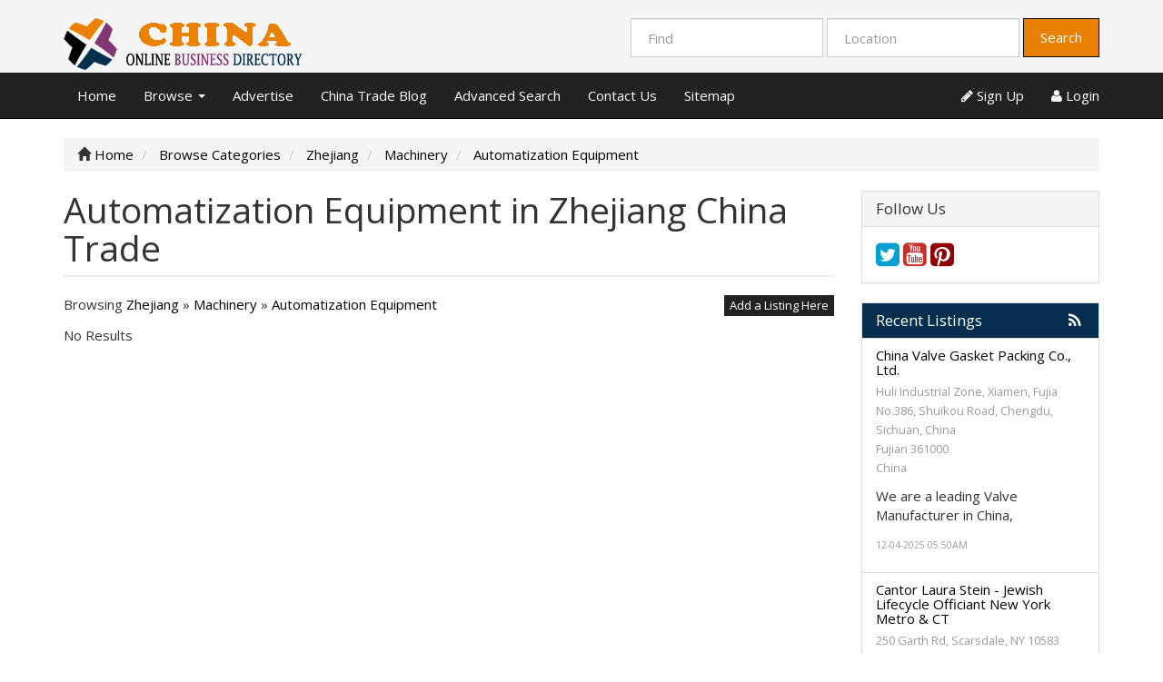

--- FILE ---
content_type: text/html; charset=UTF-8
request_url: https://chinaonlinebusiness.directory/category/machinery/automatization-equipment/location/zhejiang/
body_size: 6280
content:
<!DOCTYPE html>
<html dir="ltr" xmlns="http://www.w3.org/1999/xhtml" xml:lang="en" lang="en">
<head>
    <meta http-equiv="Content-Type" content="text/html; charset=UTF-8" />
    <meta http-equiv="X-UA-Compatible" content="IE=edge">
    <meta name="description" content="Automatization Equipment Machinery in Zhejiang   - China Trade Online Business Directory" />
<meta name="keywords" content="Automatization Equipment,Machinery, Zhejiang, china business directory, china house, china one, new china, golden china, great china, no 1 china" />
<meta name="twitter:card" content="summary">
<meta name="twitter:site" content="@China75086860">
<meta name="twitter:title" content="Automatization Equipment Machinery in Zhejiang China Trade Directory">
<meta name="twitter:description" content="Automatization Equipment Machinery in Zhejiang   - China Trade Online Business Directory">    <title>Automatization Equipment Machinery in Zhejiang China Trade Directory</title>
    <meta name="viewport" content="width=device-width, initial-scale=1.0">
    <link rel="icon" href="https://chinaonlinebusiness.directory/template/business/images/favicon.ico" type="image/x-icon" />
    <link rel="shortcut icon" href="https://chinaonlinebusiness.directory/template/business/images/favicon.ico" type="image/x-icon" />
            <link rel="canonical" href="https://chinaonlinebusiness.directory/category/machinery/automatization-equipment/location/zhejiang/" />   <script type="text/javascript" src="https://ajax.googleapis.com/ajax/libs/jquery/1.10.2/jquery.min.js"></script>
<script type="text/javascript" src="https://ajax.googleapis.com/ajax/libs/jqueryui/1.10.3/jquery-ui.min.js"></script>
<script type="text/javascript" src="https://chinaonlinebusiness.directory/includes/jquery/qTip/jquery_qtip.js"></script>
<script type="text/javascript" src="https://chinaonlinebusiness.directory/includes/javascript_global.js"></script>
<script type="text/javascript" src="https://chinaonlinebusiness.directory/template/business/javascript.js"></script>
<script type="text/javascript" src="https://chinaonlinebusiness.directory/includes/jquery/plugins/jquery.cookies.js"></script>

    <script type="text/javascript">
    $(document).ready(function(){
        $.ajaxSetup({
            url:"https://chinaonlinebusiness.directory/ajax.php",
            type:"POST",
            data:{
                pmd_from:"117d39131f6bc5a9dba7c7ac49e50532"
            }
        });
    });
    </script>
<!-- Google tag (gtag.js) -->
<script async src="https://www.googletagmanager.com/gtag/js?id=G-S98S0CVBNE"></script>
<script>
  window.dataLayer = window.dataLayer || [];
  function gtag(){dataLayer.push(arguments);}
  gtag('js', new Date());

  gtag('config', 'G-S98S0CVBNE');
</script>
<script async src="https://pagead2.googlesyndication.com/pagead/js/adsbygoogle.js?client=ca-pub-1643602565851535"
     crossorigin="anonymous"></script>
<script type="text/javascript">
//<![CDATA[
$(window).load(function(){$.getScript("https://chinaonlinebusiness.directory/cron.php?type=javascript");});
//]]>
</script>


    <script type="text/javascript">
    $(window).load(function(){
        if(navigator.geolocation) {
            navigator.geolocation.getCurrentPosition(function(position) {
                $.ajax({
                    data: ({
                        action: 'geolocation_cache',
                        ip: "3.20.232.136",
                        latitude: position.coords.latitude,
                        longitude: position.coords.longitude
                    }),
                    success: function() {}
                });
            });
        }
    });
    </script>

    <script type="text/javascript">
    $(document).ready(function(){
        if($.cookie !== undefined) {
            if($(window).width() <= 640) {
                $.cookie('pmd_mobile',1,{path: '/',domain: 'chinaonlinebusiness.directory',secure: false});
                location.reload(true);
            } else {
                $.cookie('pmd_mobile',0,{path: '/',domain: 'chinaonlinebusiness.directory',secure: false});
            }
        }
    });
    </script>
    <script src="https://chinaonlinebusiness.directory/template/business/bootstrap/js/bootstrap.js"></script>
    <link href="https://chinaonlinebusiness.directory/template/business/bootstrap/css/bootstrap.css" rel="stylesheet" media="screen">
    <link href="https://chinaonlinebusiness.directory/template/business/bootstrap/css/font-awesome.css" rel="stylesheet" media="screen">
    <link rel="stylesheet" type="text/css" href="https://chinaonlinebusiness.directory/includes/jquery/jquery.css" />
<link rel="stylesheet" type="text/css" href="https://chinaonlinebusiness.directory/template/business/css.css" />
<link rel="stylesheet" type="text/css" href="https://chinaonlinebusiness.directory/includes/jquery/qTip/jquery_qtip.css" />
    <!--[if lt IE 9]>
      <script src="https://chinaonlinebusiness.directory/template/business/bootstrap/js/html5shiv.js"></script>
      <script src="https://chinaonlinebusiness.directory/template/business/bootstrap/js/respond.js"></script>
    <![endif]--> 
<script data-ad-client="ca-pub-7520072278855111" async src="https://pagead2.googlesyndication.com/pagead/js/adsbygoogle.js"></script>
</head>
<body class="">
<div id="header">
    <div class="header-top container hidden-xs hidden-sm">
        <div class="row">
            <div class="col-lg-4 col-md-3 col-sm-4">
                <a id="brand" href="https://chinaonlinebusiness.directory">
                                            <img class="logo" title="China Business Directory" src="https://chinaonlinebusiness.directory/files/upload/logo5.png" alt="China Business Directory">
                                    </a>
            </div>
            <div class="col-lg-8 col-md-9 col-sm-8">
                <div class="pull-right">
                    <form action="https://chinaonlinebusiness.directory/search_results.php" method="get" class="form-inline" role="search">
    <div class="form-group">
        <input type="text" class="form-control " value="" id="keyword" name="keyword" placeholder="Find" />
    </div>
    <!--
    <div class="form-group hidden-md hidden-sm">
        <select class="form-control " id="category" name="category">
            <option value=""></option>
        <option value="2">
        Automobile    </option>
    <option value="13">
        Transportation    </option>
    <option value="20">
        Apparel &amp; Footwear    </option>
    <option value="22">
        Agriculture    </option>
    <option value="26">
        Art, Antiques and Collectables    </option>
    <option value="65">
        Building &amp; Decorating    </option>
    <option value="71">
        Books &amp; Media    </option>
    <option value="75">
        Chemicals    </option>
    <option value="81">
        Computer &amp; Internet    </option>
    <option value="91">
        Consulting &amp; Information    </option>
    <option value="102">
        Electrics &amp; Electronics    </option>
    <option value="107">
        Environment    </option>
    <option value="120">
        Foodstuff, Beverage, Tobacco    </option>
    <option value="130">
        Finance    </option>
    <option value="137">
        General Business and Trade    </option>
    <option value="142">
        Household products    </option>
    <option value="164">
        Industrial Supply    </option>
    <option value="173">
        Machinery    </option>
    <option value="178">
        Medicine &amp; Health    </option>
    <option value="208">
        Office Supply &amp; Appliance    </option>
    <option value="212">
        Paper making, Printing and Packing    </option>
    <option value="219">
        Research &amp; Education    </option>
    <option value="222">
        Real Estate    </option>
    <option value="228">
        Service    </option>
    <option value="231">
        Sports, Entertainment    </option>
    <option value="246">
        Textile, Printing &amp; Dyeing    </option>
</select>    </div>
    -->
    <div class="form-group">
        <input type="text" class="form-control " value="" id="location" name="location" placeholder="Location" />
    </div>
    <!--
    <div class="form-group">
        <select class="form-control " id="location_id" name="location_id">
            <option value=""></option>
        <option value="2">
        Anhui    </option>
    <option value="3">
        Guangxi    </option>
    <option value="4">
        Zhejiang    </option>
    <option value="6">
        China    </option>
    <option value="7">
        Others    </option>
    <option value="9">
        Hebei    </option>
    <option value="10">
        Qinghai    </option>
    <option value="11">
        Jiangsu    </option>
    <option value="12">
        Heilongjiang    </option>
    <option value="13">
        Tianjin    </option>
    <option value="14">
        Chongqing    </option>
    <option value="15">
        Guangdong    </option>
    <option value="16">
        Hunan    </option>
    <option value="17">
        Wenzhou    </option>
    <option value="18">
        Hubeishiyan    </option>
    <option value="22">
        Xinjiang    </option>
    <option value="23">
        Shaanxi    </option>
    <option value="24">
        Mongolia    </option>
    <option value="25">
        Yunnan    </option>
    <option value="26">
        Liaoning    </option>
    <option value="27">
        Shandong    </option>
    <option value="28">
        Henan    </option>
    <option value="29">
        Jilin    </option>
    <option value="30">
        Hubei    </option>
    <option value="31">
        Shanghai    </option>
    <option value="33">
        Sichuan    </option>
    <option value="34">
        Shanxi    </option>
    <option value="35">
        Gansu    </option>
    <option value="36">
        Ningxia    </option>
    <option value="37">
        Tibet    </option>
    <option value="38">
        Guizhou    </option>
    <option value="39">
        Fujian    </option>
    <option value="40">
        Hainan    </option>
    <option value="42">
        Heilongjia    </option>
    <option value="43">
        Shandong    </option>
    <option value="46">
        Yunnan    </option>
    <option value="47">
        Jiangsusheng    </option>
    <option value="49">
        Sichuan    </option>
    <option value="53">
        Hangzhou    </option>
    <option value="55">
        Taiwan    </option>
    <option value="56">
        Shaanxi    </option>
    <option value="58">
        Wuhan    </option>
    <option value="59">
        Shijiazhuang    </option>
    <option value="60">
        Ningbo    </option>
    <option value="62">
        Shenzhen    </option>
    <option value="71">
        Qingdao    </option>
    <option value="74">
        Zhuhai    </option>
    <option value="76">
        Kunming    </option>
    <option value="77">
        Changsha    </option>
    <option value="81">
        Weihai    </option>
    <option value="82">
        Guangzhou    </option>
    <option value="84">
        Shunde    </option>
    <option value="93">
        Beijing    </option>
    <option value="94">
        Changchun    </option>
    <option value="95">
        Village    </option>
    <option value="99">
        Xiang    </option>
    <option value="107">
        Shantou    </option>
    <option value="111">
        Wuxi    </option>
    <option value="112">
        Wulumuqi    </option>
    <option value="114">
        Hangzhou    </option>
    <option value="118">
        Changzhou    </option>
    <option value="119">
        Zhejiang    </option>
    <option value="120">
        Lu Quan    </option>
    <option value="136">
        Xinjia    </option>
    <option value="138">
        Nanchang    </option>
    <option value="147">
        Kong    </option>
    <option value="150">
        Dongguan    </option>
    <option value="151">
        Zhengzhou    </option>
    <option value="155">
        Dong    </option>
    <option value="159">
        Nanhai    </option>
    <option value="161">
        QIANG    </option>
    <option value="166">
        Kowloon    </option>
    <option value="173">
        Xian    </option>
    <option value="184">
        Dongcheng    </option>
    <option value="186">
        Hong Kong    </option>
    <option value="192">
        Nanjing    </option>
    <option value="202">
        Guangzhou    </option>
    <option value="209">
        Chengdong    </option>
    <option value="216">
        Shadows    </option>
    <option value="234">
        Taiwan    </option>
    <option value="253">
        kong.    </option>
    <option value="260">
        Foshan    </option>
    <option value="261">
        Nanpin    </option>
    <option value="264">
        Mansion    </option>
    <option value="282">
        Guangzhou    </option>
    <option value="298">
        Harbin    </option>
    <option value="299">
        Hk    </option>
    <option value="317">
        Yuanjiatuo    </option>
    <option value="740">
        Chengdu    </option>
    <option value="742">
        Suzhou    </option>
    <option value="743">
        Langfang    </option>
    <option value="744">
        Guanghan    </option>
    <option value="745">
        Lanxi    </option>
</select>    </div>
    -->
        <button type="submit" class="btn btn-default btn-primary" id="submit_search" name="submit_search">Search</button></form>
                </div>
            </div>
        </div>
    </div>
    <div class="navbar navbar-default navbar-static-top" role="navigation">
        <div class="container">
            <div class="navbar-header">
                                <button type="button" class="navbar-toggle" data-toggle="collapse" data-target="#navbar-collapse-search">
                    <span class="fa fa-search fa-fw fa-lg"></span>
                </button>
                                <button type="button" class="navbar-toggle" data-toggle="collapse" data-target="#navbar-collapse-menu">
                    <span class="fa fa-bars fa-fw fa-lg"></span>
                </button>
                <div class="hidden-lg hidden-xl hidden-md">
                    <a class="navbar-brand" href="https://chinaonlinebusiness.directory">
                        China Business Directory                    </a>
                </div>
            </div>
            <div class="collapse hidden-lg hidden-xl hidden-md" id="navbar-collapse-search">
                <form action="https://chinaonlinebusiness.directory/search_results.php" method="get" class="navbar-form navbar-left" role="search">
    <div class="form-group">
        <input type="text" class="form-control " value="" id="keyword_collapsed" name="keyword" placeholder="Find" />
    </div>
    <div class="form-group">
        <select class="form-control " id="category_collapsed" name="category">
            <option value=""></option>
        <option value="2">
        Automobile    </option>
    <option value="13">
        Transportation    </option>
    <option value="20">
        Apparel &amp; Footwear    </option>
    <option value="22">
        Agriculture    </option>
    <option value="26">
        Art, Antiques and Collectables    </option>
    <option value="65">
        Building &amp; Decorating    </option>
    <option value="71">
        Books &amp; Media    </option>
    <option value="75">
        Chemicals    </option>
    <option value="81">
        Computer &amp; Internet    </option>
    <option value="91">
        Consulting &amp; Information    </option>
    <option value="102">
        Electrics &amp; Electronics    </option>
    <option value="107">
        Environment    </option>
    <option value="120">
        Foodstuff, Beverage, Tobacco    </option>
    <option value="130">
        Finance    </option>
    <option value="137">
        General Business and Trade    </option>
    <option value="142">
        Household products    </option>
    <option value="164">
        Industrial Supply    </option>
    <option value="173">
        Machinery    </option>
    <option value="178">
        Medicine &amp; Health    </option>
    <option value="208">
        Office Supply &amp; Appliance    </option>
    <option value="212">
        Paper making, Printing and Packing    </option>
    <option value="219">
        Research &amp; Education    </option>
    <option value="222">
        Real Estate    </option>
    <option value="228">
        Service    </option>
    <option value="231">
        Sports, Entertainment    </option>
    <option value="246">
        Textile, Printing &amp; Dyeing    </option>
</select>    </div>
    <div class="form-group">
        <input type="text" class="form-control " value="" id="location_collapsed" name="location" placeholder="Location" />
    </div>
    <!--
    <div class="form-group">
        <select class="form-control " id="location_id_collapsed" name="location_id">
            <option value=""></option>
        <option value="2">
        Anhui    </option>
    <option value="3">
        Guangxi    </option>
    <option value="4">
        Zhejiang    </option>
    <option value="6">
        China    </option>
    <option value="7">
        Others    </option>
    <option value="9">
        Hebei    </option>
    <option value="10">
        Qinghai    </option>
    <option value="11">
        Jiangsu    </option>
    <option value="12">
        Heilongjiang    </option>
    <option value="13">
        Tianjin    </option>
    <option value="14">
        Chongqing    </option>
    <option value="15">
        Guangdong    </option>
    <option value="16">
        Hunan    </option>
    <option value="17">
        Wenzhou    </option>
    <option value="18">
        Hubeishiyan    </option>
    <option value="22">
        Xinjiang    </option>
    <option value="23">
        Shaanxi    </option>
    <option value="24">
        Mongolia    </option>
    <option value="25">
        Yunnan    </option>
    <option value="26">
        Liaoning    </option>
    <option value="27">
        Shandong    </option>
    <option value="28">
        Henan    </option>
    <option value="29">
        Jilin    </option>
    <option value="30">
        Hubei    </option>
    <option value="31">
        Shanghai    </option>
    <option value="33">
        Sichuan    </option>
    <option value="34">
        Shanxi    </option>
    <option value="35">
        Gansu    </option>
    <option value="36">
        Ningxia    </option>
    <option value="37">
        Tibet    </option>
    <option value="38">
        Guizhou    </option>
    <option value="39">
        Fujian    </option>
    <option value="40">
        Hainan    </option>
    <option value="42">
        Heilongjia    </option>
    <option value="43">
        Shandong    </option>
    <option value="46">
        Yunnan    </option>
    <option value="47">
        Jiangsusheng    </option>
    <option value="49">
        Sichuan    </option>
    <option value="53">
        Hangzhou    </option>
    <option value="55">
        Taiwan    </option>
    <option value="56">
        Shaanxi    </option>
    <option value="58">
        Wuhan    </option>
    <option value="59">
        Shijiazhuang    </option>
    <option value="60">
        Ningbo    </option>
    <option value="62">
        Shenzhen    </option>
    <option value="71">
        Qingdao    </option>
    <option value="74">
        Zhuhai    </option>
    <option value="76">
        Kunming    </option>
    <option value="77">
        Changsha    </option>
    <option value="81">
        Weihai    </option>
    <option value="82">
        Guangzhou    </option>
    <option value="84">
        Shunde    </option>
    <option value="93">
        Beijing    </option>
    <option value="94">
        Changchun    </option>
    <option value="95">
        Village    </option>
    <option value="99">
        Xiang    </option>
    <option value="107">
        Shantou    </option>
    <option value="111">
        Wuxi    </option>
    <option value="112">
        Wulumuqi    </option>
    <option value="114">
        Hangzhou    </option>
    <option value="118">
        Changzhou    </option>
    <option value="119">
        Zhejiang    </option>
    <option value="120">
        Lu Quan    </option>
    <option value="136">
        Xinjia    </option>
    <option value="138">
        Nanchang    </option>
    <option value="147">
        Kong    </option>
    <option value="150">
        Dongguan    </option>
    <option value="151">
        Zhengzhou    </option>
    <option value="155">
        Dong    </option>
    <option value="159">
        Nanhai    </option>
    <option value="161">
        QIANG    </option>
    <option value="166">
        Kowloon    </option>
    <option value="173">
        Xian    </option>
    <option value="184">
        Dongcheng    </option>
    <option value="186">
        Hong Kong    </option>
    <option value="192">
        Nanjing    </option>
    <option value="202">
        Guangzhou    </option>
    <option value="209">
        Chengdong    </option>
    <option value="216">
        Shadows    </option>
    <option value="234">
        Taiwan    </option>
    <option value="253">
        kong.    </option>
    <option value="260">
        Foshan    </option>
    <option value="261">
        Nanpin    </option>
    <option value="264">
        Mansion    </option>
    <option value="282">
        Guangzhou    </option>
    <option value="298">
        Harbin    </option>
    <option value="299">
        Hk    </option>
    <option value="317">
        Yuanjiatuo    </option>
    <option value="740">
        Chengdu    </option>
    <option value="742">
        Suzhou    </option>
    <option value="743">
        Langfang    </option>
    <option value="744">
        Guanghan    </option>
    <option value="745">
        Lanxi    </option>
</select>    </div>
    -->
        <div class="form-group">
        <button type="submit" class="btn btn-default btn-primary" id="submit_search_collapsed" name="submit_search">Search</button>    </div>
</form>            </div>
            <div class="collapse navbar-collapse" id="navbar-collapse-menu">
                <ul class="nav navbar-nav ">
    <li class="">
            <a  href="https://chinaonlinebusiness.directory/index.php">Home</a>
        </li><li class="dropdown ">
            <a class="dropdown-toggle" data-toggle="dropdown"  href="https://chinaonlinebusiness.directory/">Browse <b class="caret"></b></a>
        <ul class="dropdown-menu 1">
    <li class="">
            <a  href="https://chinaonlinebusiness.directory/browse_categories.php">Browse Categories</a>
        </li><li class="">
            <a  href="https://chinaonlinebusiness.directory/browse_locations.php">Browse Locations</a>
        </li></ul></li><li class="">
            <a  href="https://chinaonlinebusiness.directory/compare.php">Advertise</a>
        </li><li class="">
            <a  href="https://chinaonlinebusiness.directory/blog.php">China Trade Blog</a>
        </li><li class="">
            <a  href="https://chinaonlinebusiness.directory/search.php">Advanced Search</a>
        </li><li class="">
            <a  href="https://chinaonlinebusiness.directory/contact.php">Contact Us</a>
        </li><li class="">
            <a  href="https://chinaonlinebusiness.directory/sitemap.php">Sitemap</a>
        </li></ul>                <ul class="nav navbar-nav navbar-right hidden-xs">
                                            <li><a href="https://chinaonlinebusiness.directory/members/user_account_add.php"><span class="fa fa-pencil"></span> Sign Up</a></li>
                        <li><a href="https://chinaonlinebusiness.directory/members/index.php"><span class="fa fa-user"></span> Login</a></li>
                                    </ul>
            </div>
        </div>
    </div>
</div>
<div class="container">
            <ul class="breadcrumb hidden-xs" itemscope itemtype="http://schema.org/BreadcrumbList">
    <li itemprop="itemListElement" itemscope itemtype="http://schema.org/ListItem"><i class="glyphicon glyphicon-home"></i> <a itemprop="item" href="https://chinaonlinebusiness.directory"><span itemprop="name">Home</span></a>
    <meta itemprop="position" content="1" />
	</li>
	                        <li itemprop="itemListElement" itemscope itemtype="http://schema.org/ListItem">
                            <a itemprop="item" href="https://chinaonlinebusiness.directory/browse_categories.php"><span itemprop="name">Browse Categories</span></a></span>
				<meta itemprop="position" content="2" />
                        </li>
                    <li itemprop="itemListElement" itemscope itemtype="http://schema.org/ListItem">
                            <a itemprop="item" href="https://chinaonlinebusiness.directory/category/machinery/automatization-equipment/location/zhejiang/"><span itemprop="name">Zhejiang</span></a></span>
				<meta itemprop="position" content="3" />
                        </li>
                    <li itemprop="itemListElement" itemscope itemtype="http://schema.org/ListItem">
                            <a itemprop="item" href="https://chinaonlinebusiness.directory/category/machinery/"><span itemprop="name">Machinery</span></a></span>
				<meta itemprop="position" content="4" />
                        </li>
                    <li itemprop="itemListElement" itemscope itemtype="http://schema.org/ListItem">
                            <a itemprop="item" href="https://chinaonlinebusiness.directory/category/machinery/automatization-equipment/"><span itemprop="name">Automatization Equipment</span></a></span>
				<meta itemprop="position" content="5" />
                        </li>
            </ul>        <div class="row">
        <div class="col-xl-9 col-lg-9 col-md-8 col-sm-12 col-xs-12">
            <h1 class="page-header">Automatization Equipment in Zhejiang China Trade</h1>                            <div class="row">
        <div class="col-lg-9 col-md-6 col-sm-6 col-xs-12">
                            <p>
                    Browsing                                            <a href="https://chinaonlinebusiness.directory/category/machinery/automatization-equipment/location/zhejiang/" title="Zhejiang">Zhejiang</a> &raquo;                                            <a href="https://chinaonlinebusiness.directory/category/machinery/" title="Machinery">Machinery</a> &raquo;                                            <a href="https://chinaonlinebusiness.directory/category/machinery/automatization-equipment/" title="Automatization Equipment">Automatization Equipment</a>                                    </p>
                    </div>
                <div class="col-lg-3 col-md-6 col-sm-6 hidden-xs">
            <p class="pull-right"><a rel="noindex, nofollow" class="btn btn-default btn-xs" href="https://chinaonlinebusiness.directory/members/user_orders_add_listing.php?primary_category_id=193&location_id=4">Add a Listing Here</a></p>
        </div>
            </div>
            <p>No Results</p>
            <p class="text-center"></p>
        </div>
        <div class="col-xl-3 col-lg-3 col-md-4 col-sm-12 hidden-xs">
            <div class="panel panel-default">
    <div class="panel-heading">
        <h3 class="panel-title">Follow Us</h3>
    </div>
    <div class="panel-body">
                <a title="Follow us on Twitter" href="http://twitter.com/China75086860"><span class="fa fa-2x fa-twitter-square"></span></a>                        <a title="Follow us on Youtube" href="http://youtube.com/channel/UCRoQS7kqRDn_aKxlFKkdjmw"><span class="fa fa-2x fa-youtube-square"></span></a>        <a title="Follow us on Pinterest" href="http://pinterest.com/ChinaOnlineBusinessDirectory"><span class="fa fa-2x fa-pinterest-square"></span></a>    </div>
</div>                        <div class="panel panel-default">
    <div class="panel-heading" style="background-color:#062f4f; color:#ffffff">
        <h3 class="panel-title">Recent Listings<a class="pull-right" href="https://chinaonlinebusiness.directory/xml.php?type=rss_recent_listings"><i class="fa fa-rss"></i></a></h3>
    </div>
        <ul class="list-group">
                    <li class="list-group-item">
                <h5 class="list-group-item-heading"><a href="https://chinaonlinebusiness.directory/china-valve-gasket-packing-co-ltd-130995.html" title="China Valve Gasket Packing Co., Ltd.">China Valve Gasket Packing Co., Ltd.</a></h5>
                                    <p class="text-muted"><small>Huli Industrial Zone, Xiamen, Fujia<br />
No.386, Shuikou Road, Chengdu, Sichuan, China<br />
Fujian 361000<br />
China</small></p>
                                                    <p>We are a leading Valve Manufacturer in China, </p>
                                                    <p><small class="text-muted tiny">12-04-2025 05:50AM</small></p>
                            </li>
                    <li class="list-group-item">
                <h5 class="list-group-item-heading"><a href="https://chinaonlinebusiness.directory/cantor-laura-stein---jewish-lifecycle-officiant-new-york-metro-and-ct-130994.html" title="Cantor Laura Stein - Jewish Lifecycle Officiant New York Metro &amp; CT">Cantor Laura Stein - Jewish Lifecycle Officiant New York Metro &amp; CT</a></h5>
                                    <p class="text-muted"><small>250 Garth Rd, Scarsdale, NY 10583<br />
Others 10583<br />
China</small></p>
                                                    <p>Laura Stein – Reform Jewish cantor &amp; therapist </p>
                                                    <p><small class="text-muted tiny">11-18-2025 01:34PM</small></p>
                            </li>
                    <li class="list-group-item">
                <h5 class="list-group-item-heading"><a href="https://chinaonlinebusiness.directory/potassium-cyanide-hydrogen-cyanide-nembutal-pentobarbitalpills-and-powder-liquidfor-sale-130992.html" title="potassium cyanide, hydrogen cyanide, nembutal, pentobarbital(pills and powder, liquid)for sale">potassium cyanide, hydrogen cyanide, nembutal, pentobarbital(pills and powder, liquid)for sale</a></h5>
                                    <p class="text-muted"><small>london<br />
Zhejiang 9001<br />
China</small></p>
                                                    <p>potassium cyanide, hydrogen cyanide, nembutal, </p>
                                                    <p><small class="text-muted tiny">11-10-2025 08:44PM</small></p>
                            </li>
                    <li class="list-group-item">
                <h5 class="list-group-item-heading"><a href="https://chinaonlinebusiness.directory/wwwszcjrmachinecom-130976.html" title="(automatic assembly machine)shenzhen cjr electronics co.,ltd">(automatic assembly machine)shenzhen cjr electronics co.,ltd</a></h5>
                                    <p class="text-muted"><small>Building 16, Longwang Temple Industrial Park, Baishixia Community, Fuyong Street, Baoan District, Shenzhen City ,Guangdong province,China<br />
Shenzhen 518103<br />
China</small></p>
                                                    <p>lead bending machine, automatic NTC sensor </p>
                                                    <p><small class="text-muted tiny">10-08-2025 06:36AM</small></p>
                            </li>
                    <li class="list-group-item">
                <h5 class="list-group-item-heading"><a href="https://chinaonlinebusiness.directory/nepolos-prosperity-financial-investors-group-130975.html" title="Nepolos Prosperity Financial Investors Group">Nepolos Prosperity Financial Investors Group</a></h5>
                                    <p class="text-muted"><small>914 W 7th St, Los Angeles, CA 90017, USA<br />
China 90017<br />
China</small></p>
                                                    <p>We provide all kind of financial loan services, </p>
                                                    <p><small class="text-muted tiny">09-23-2025 01:03AM</small></p>
                            </li>
            </ul>
</div>            <p class="text-center"></p>
                                    <div class="panel panel-default">
    <div class="panel-heading">
        <h3 class="panel-title">Recent Blog Posts<a class="pull-right" href="https://chinaonlinebusiness.directory/xml.php?type=rss_blog"><i class="fa fa-rss"></i></a></h3>
    </div>
            <ul class="list-group">
                    <li class="list-group-item">
                <h5 class="list-group-item-heading">
                    <a href="https://chinaonlinebusiness.directory/blog/seo-of-business-directory-4.html">How to enhance the SEO of your business directory?</a>
                </h5>
                <p class="list-group-item-text">Content marketing should be your main goal in marketing. Sensitive content will help users find what they are looking for. But that can be difficult </p>
            </li>
                    <li class="list-group-item">
                <h5 class="list-group-item-heading">
                    <a href="https://chinaonlinebusiness.directory/blog/business-visibility-3.html">Business Visibility</a>
                </h5>
                <p class="list-group-item-text">Competition is increasing in the world of SEO and you want to increase the reach of your website but only by the content of your presentation. China </p>
            </li>
                    <li class="list-group-item">
                <h5 class="list-group-item-heading">
                    <a href="https://chinaonlinebusiness.directory/blog/business-directory-china-2.html">Business Directory China</a>
                </h5>
                <p class="list-group-item-text">In this article, we will talk about various websites in China including useful business tools when searching, business listings in China compared to </p>
            </li>
                </ul>
    </div>                                                                    </div>
    </div>
</div>
<footer id="footer">
    <div class="footer-top">
        <div class="container">
            <div class="row">
                <div class="col-lg-3 col-sm-2">
                    <h4>China Business Directory</h4>
                    <ul class="list-unstyled">
                        <li><a href="https://chinaonlinebusiness.directory">Home</a></li>
                        <li><a href="https://chinaonlinebusiness.directory/compare.php">Advertise</a></li>
												<li><a href="https://chinaonlinebusiness.directory/members/user_account_add.php">Sign Up</a></li>
						<li><a href="https://chinaonlinebusiness.directory/members/index.php">Log In</a></li>
						                    </ul>
                </div>
                <div class="col-lg-3 col-sm-2">
                    <h4>Content</h4>
                    <ul class="list-unstyled">
                        <li><a href="https://chinaonlinebusiness.directory/browse_categories.php">Browse Categories</a></li>
                        <li><a href="https://chinaonlinebusiness.directory/browse_locations.php">Browse Locations</a></li>
                        <li><a href="https://chinaonlinebusiness.directory/search.php">Advanced Search</a></li>
                        <li><a href="https://chinaonlinebusiness.directory/blog.php">Blog</a></li>
                    </ul>
                </div>
                <div class="col-lg-3 col-sm-2">
                    <h4>More Information</h4>
                    <ul class="list-unstyled">
                        <li><a href="https://chinaonlinebusiness.directory/pages/privacy-policy.html">Privacy Policy</a></li>
						<li><a href="https://chinaonlinebusiness.directory/pages/terms-and-conditions.html">Terms and Conditions</a></li>
                        <li><a href="https://chinaonlinebusiness.directory/contact.php">Contact Us</a></li>
                        <li><a href="https://chinaonlinebusiness.directory/sitemap.php">Sitemap</a></li>
                    </ul>
                </div>
                <div class="col-lg-3 col-sm-2">
                    <h4>Chana Trade Directory</h4>
                    <p>We provide detailed business information.</p>
                    <address>
                        China Online Business Directory<br>
                        Beicang<br>
                        Zhejiang, 315801
                    </address>
                </div>
            </div>
        </div>
    </div>
    <div class="footer-bottom">
        <div class="container">
            <div class="row">
                <div class="col-sm-12 copyright">
                    Copyright © 2026 China Online Business Directory
                </div>
             </div>
        </div>
    </div>
</footer>
<noscript>
    <img src="https://chinaonlinebusiness.directory/cron.php?type=image" alt="USA Company Directory" border="0" />
</noscript>

</body>
</html>

--- FILE ---
content_type: text/html; charset=utf-8
request_url: https://www.google.com/recaptcha/api2/aframe
body_size: 266
content:
<!DOCTYPE HTML><html><head><meta http-equiv="content-type" content="text/html; charset=UTF-8"></head><body><script nonce="Hm4830aXOF1FZz9d1Rrbsg">/** Anti-fraud and anti-abuse applications only. See google.com/recaptcha */ try{var clients={'sodar':'https://pagead2.googlesyndication.com/pagead/sodar?'};window.addEventListener("message",function(a){try{if(a.source===window.parent){var b=JSON.parse(a.data);var c=clients[b['id']];if(c){var d=document.createElement('img');d.src=c+b['params']+'&rc='+(localStorage.getItem("rc::a")?sessionStorage.getItem("rc::b"):"");window.document.body.appendChild(d);sessionStorage.setItem("rc::e",parseInt(sessionStorage.getItem("rc::e")||0)+1);localStorage.setItem("rc::h",'1769327113861');}}}catch(b){}});window.parent.postMessage("_grecaptcha_ready", "*");}catch(b){}</script></body></html>